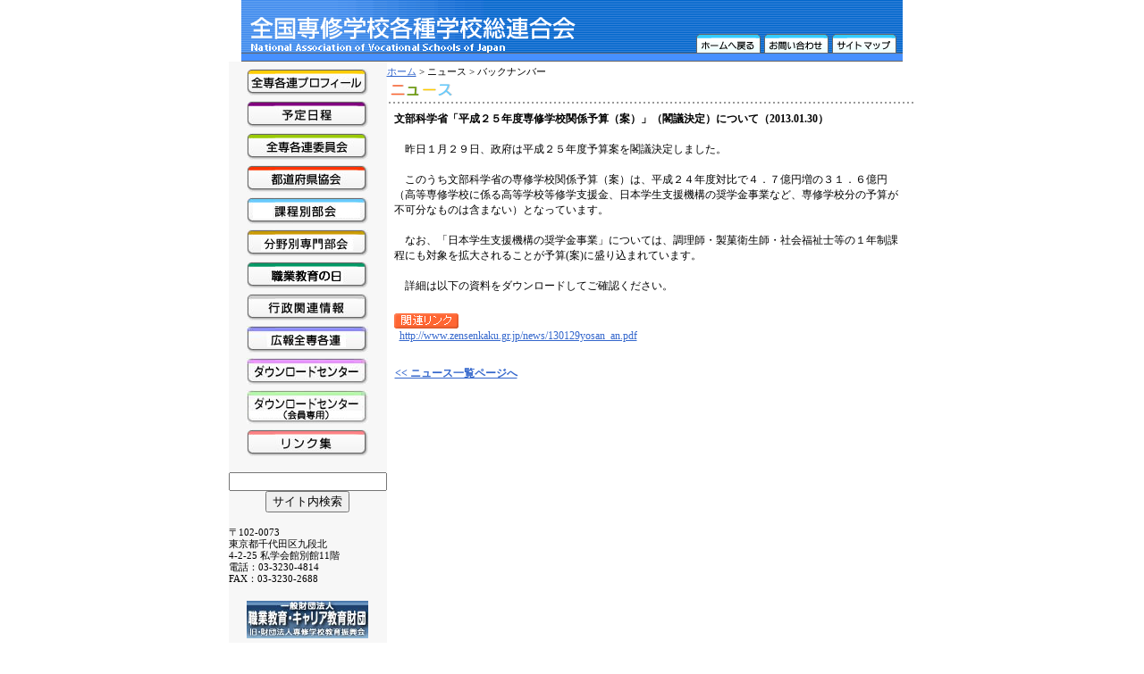

--- FILE ---
content_type: text/html
request_url: https://www.zensenkaku.gr.jp/news/view.cgi?291
body_size: 3433
content:
<html><!-- #BeginTemplate "/Templates/bace.dwt" -->
 <head>
 <!-- #BeginEditable "doctitle" --> 
 <title>全国専修学校各種学校総連合会：ニュース</title>
 <!-- #EndEditable -->
 <meta http-equiv="Content-Type" content="text/html; charset=Shift_JIS">
 <META HTTP-EQUIV="Pragma" CONTENT="no-cache">
 <META HTTP-EQUIV="Cache-Control" CONTENT="no-cache">
 <META HTTP-EQUIV="Expires" CONTENT="-1">
 <link rel="stylesheet" href="../base.css" type="text/css">
 </head>
 
 <body text="#000000" bgcolor="#FFFFFF" topmargin="0" marginwidth="0">
 <div align="center">
   <table width="740" border="0" cellspacing="0" cellpadding="0">
     <tr> 
       <td width="385"><a href="../index.html"><img src="../img/template/head1.gif" width="385" height="60" alt="全国専修学校各種学校総連合会" border="0"></a></td>
       <td><img src="../img/template/head2.gif" width="124" height="60"></td>
       <td> 
         <table width="100%" border="0" cellspacing="0" cellpadding="0">
           <tr> 
             <td width="231"><img src="../img/template/head3.gif" width="231" height="38"></td>
           </tr>
           <tr> 
             <td>
               <table width="100%" border="0" cellspacing="0" cellpadding="0">
                 <tr>
                   <td><a href="../index.html"><img src="../img/template/b-home.gif" width="74" height="22" alt="ホームへ戻る" border="0"></a></td>
                   <td><a href="../contact.html"><img src="../img/template/b-contact.gif" width="76" height="22" alt="お問い合わせ" border="0"></a></td>
                   <td><a href="../sitemap.html"><img src="../img/template/b-sitemap.gif" width="81" height="22" alt="サイトマップ" border="0"></a></td>
                 </tr>
               </table>
             </td>
           </tr>
         </table>
       </td>
     </tr>
   </table>
   <table width="740" border="0" cellspacing="0" cellpadding="0">
     <tr>
       <td><img src="../img/template/line.gif" width="740" height="9"></td>
     </tr>
   </table>
   <table width="740" border="0" cellspacing="0" cellpadding="0">
     <tr valign="top"> 
       <td width="150" bgcolor="#F7F7F7" align="center"> 
        <table width="136" border="0" cellspacing="0" cellpadding="0">
           <tr> 
             <td valign="top"><img src="../img/spacer.gif" width="5" height="8"></td>
           </tr>
           <tr> 
             <td valign="top"><a href="../profile/index.html"><img src="../img/template/b-profile.jpg" width="136" height="30" alt="全専各連プロフィール" border="0"></a></td>
           </tr>
           <tr> 
             <td valign="top"><img src="../img/spacer.gif" width="5" height="6"></td>
           </tr>
           <tr> 
             <td valign="top"><a href="../schedule/index.html"><img src="../img/template/b-schedule.jpg" width="136" height="30" alt="予定日程" border="0"></a></td>
           </tr>
 <!--
           <tr> 
             <td valign="top"><img src="../img/spacer.gif" width="5" height="6"></td>
           </tr>
           <tr> 
             <td valign="top"><a href="../conference/index.html"><img src="../img/template/b-conference.jpg" width="136" height="30" border="0" alt="全専各連会議"></a></td>
           </tr>
 -->
           <tr> 
             <td valign="top"><img src="../img/spacer.gif" width="5" height="6"></td>
           </tr>
           <tr> 
             <td valign="top"><a href="../committee/index.html"><img src="../img/template/b-committee.jpg" width="136" height="30" alt="全専各連委員会" border="0"></a></td>
           </tr>
           <tr> 
             <td valign="top"><img src="../img/spacer.gif" width="5" height="6"></td>
           </tr>
           <tr> 
             <td valign="top"><a href="../association/index.html"><img src="../img/template/b-association.jpg" width="136" height="30" alt="都道府県別協会" border="0"></a></td>
           </tr>
           <tr> 
             <td valign="top"><img src="../img/spacer.gif" width="5" height="6"></td>
           </tr>
           <tr> 
             <td valign="top"><a href="../cource/index.html"><img src="../img/template/b-course.jpg" width="136" height="30" border="0" alt="課程別部会"></a></td>
           </tr>
           <tr> 
             <td valign="top"><img src="../img/spacer.gif" width="5" height="6"></td>
           </tr>
           <tr> 
             <td valign="top"><a href="../sphere/index.html"><img src="../img/template/b-sphere.jpg" width="136" height="30" border="0" alt="分野別部会"></a></td>
           </tr>
           <tr> 
             <td valign="top"><img src="../img/spacer.gif" width="5" height="6"></td>
           </tr>
           <tr> 
             <td valign="top"><a href="../event/index.html"><img src="../img/template/b-event.jpg" width="136" height="30" alt="イベント" border="0"></a></td>
           </tr>
           <tr> 
             <td valign="top"><img src="../img/spacer.gif" width="5" height="6"></td>
           </tr>
           <tr> 
             <td valign="top"><a href="../ministry/index.html"><img src="../img/template/b-ministry.jpg" width="136" height="30" alt="行政関連情報" border="0"></a></td>
           </tr>
  <tr> <td valign="top"><img src="../img/spacer.gif" width="5" height="6"></td> </tr>
  <tr> <td valign="top">
 <a href="../koho/index.html"><img src="../img/template/b-koho.jpg" width="136" height="30" alt="広報全専各連" border="0"></a>
   </td> </tr>
  <tr> <td valign="top"><img src="../img/spacer.gif" width="5" height="6"></td> </tr>
  <tr> <td valign="top">
 <a href="../download/index.html"><img src="../img/template/b-download.jpg" width="136" height="30" alt="ダウンロードセンター" border="0"></a>
   </td> </tr>
           <tr> 
             <td valign="top"><img src="../img/spacer.gif" width="5" height="6"></td>
           </tr>
  <tr> <td valign="top">
 <a href="../document/index.html"><img src="../img/template/b-download2.jpg" width="136" height="38" alt="ダウンロードセンター（会員専用）" border="0"></a>
   </td> </tr>
           <tr> 
             <td valign="top"><img src="../img/spacer.gif" width="5" height="6"></td>
           </tr>
           <tr> 
             <td valign="top"><a href="../link/index.html"><img src="../img/template/b-link.jpg" width="136" height="30" border="0" alt="リンク集"></a></td>
           </tr>
         </table>
         <br>
         <table width="136" border="0" cellspacing="0" cellpadding="0">
           <tr> 
             <td> 
               <!-- Google  -->
               <center>
                 <form action="http://www.google.com/search">
 <input type="text" name="q" size="20" maxlength="255" value="">
 <input type="hidden" name="sitesearch" value="http://www.zensenkaku.gr.jp">
 <input type="hidden" name="hl" value="ja">
 <input type="submit" name="btnG" value="サイト内検索">
 </form>
               </center>
               <!-- Google -->
            </td>
           </tr>
           <tr> 
             <td class="standard-s">〒102-0073<br>
               東京都千代田区九段北<br>
               4-2-25 私学会館別館11階<br>
               電話：03-3230-4814<br>
               FAX：03-3230-2688</td>
           </tr>
           <tr> 
             <td align="center"><a href="http://www.sgec.or.jp/" target="_blank"><br>
               <img src="../img/template/banner.jpg" width="136" height="42" alt="一般財団法人 職業教育・キャリア教育財団のホームページへ" border="0"></a><br>
 <!-- 職業教育ネットバナー-->
 
 <!-- 職業教育ネットバナーおわり-->
 </td>
           </tr>
         </table>
         <br>
         <br>
       </td>
       <td width="590" align="left"> 
         <table width="590" border="0" cellspacing="0" cellpadding="0">
           <tr>
             <td class="standard-s" valign="top"><img src="../img/spacer.gif" width="5" height="5"></td>
           </tr>
           <tr> 
             <td class="standard-s"><!-- #BeginEditable "navi" --><a href="../index.html">ホーム</a> 
               &gt; ニュース &gt; バックナンバー<!-- #EndEditable --></td>
           </tr>
           <tr> 
             <td><!-- #BeginEditable "main" --> 
 
              <div align=center> 
                <table width=590 border=0 cellspacing=0 cellpadding=0>
                  <tr> 
                    <td><img src=../img/title/news.gif alt=ニュース></td>
                  </tr>
                </table>
                <table width=580 border=0 cellspacing=1 cellpadding=2>
                  <tr valign=top>
                    <td class=standard>
                    
					<b>文部科学省「平成２５年度専修学校関係予算（案）」（閣議決定）について（2013.01.30）</b><br><br>
					　昨日１月２９日、政府は平成２５年度予算案を閣議決定しました。 <br><br>　このうち文部科学省の専修学校関係予算（案）は、平成２４年度対比で４．７億円増の３１．６億円（高等専修学校に係る高等学校等修学支援金、日本学生支援機構の奨学金事業など、専修学校分の予算が不可分なものは含まない）となっています。<br><br>　なお、「日本学生支援機構の奨学金事業」については、調理師・製菓衛生師・社会福祉士等の１年制課程にも対象を拡大されることが予算(案)に盛り込まれています。<br><br>　詳細は以下の資料をダウンロードしてご確認ください。</td>
                  </tr>
                  
                  <tr valign=top> 
                    <td class=standard><br>
					<img src=../img/newslink.gif width=72 height=17 border=0 alt=関連リンク>
					<br>
					&nbsp;&nbsp;<a href=http://www.zensenkaku.gr.jp/news/130129yosan_an.pdf>http://www.zensenkaku.gr.jp/news/130129yosan_an.pdf</a></td>
                  </tr>
		
                </table>
                <br>
                <table width=580 border=0 cellspacing=1 cellpadding=3>
                  <tr> 
                    <td class=standard><b><a href=index.cgi>&lt;&lt; ニュース一覧ページへ</a></b></td>
                  </tr>
                </table>
                <br>
                <br>
              </div>
              <div align=center></div>
	
               <!-- #EndEditable --></td>
           </tr>
         </table>
       </td>
     </tr>
     <tr valign="top"> 
       <td width="150" bgcolor="#F7F7F7" align="center">　</td>
       <td> 
         <hr width="590" size="1" noshade>
       </td>
     </tr>
      <tr valign="top"> 
       <td width="150" bgcolor="#F7F7F7" align="center">　</td>
       <td align="center" class="standard"> | <a href="../index.html">ホーム</a> | <a href="../profile/index.html">全専各連プロフィール</a> | <a href="../schedule/index.html">予定日程</a><!-- | <a href="../conference/index.html">全専各連会議</a>--> | <a href="../committee/index.html">全専各連委員会</a> | <a href="../association/index.html">都道府県協会</a> | <a href="../cource/index.html">課程別部会</a> | <br>
          | <a href="../sphere/index.html">分野別部会</a> | <a href="../event/index.html">イベント</a> | <a href="../ministry/index.html">行政関連情報</a> | <a href="../koho/index.html">広報全専各連</a> | <a href="../download/index.html">ダウンロードセンター</a> | <a href="../link/index.html">リンク集</a> | </td>
     </tr>
     <tr valign="top">
       <td width="150" bgcolor="#F7F7F7" align="center">　</td>
       <td align="center"> 
         <hr width="590" size="1" noshade>
       </td>
     </tr>
     <tr valign="top"> 
       <td width="150" bgcolor="#F7F7F7" align="center">　</td>
       <td align="center" height="46"><span class="standard">〒102-0073　東京都千代田区九段北4-2-25　私学会館別館11階<br>
         電話：03-3230-4814　　FAX：03-3230-2688</span></td>
     </tr>
     <tr valign="top"> 
       <td width="150" bgcolor="#F7F7F7" align="center">　</td>
       <td align="center"><b><img src="../img/spacer.gif" width="5" height="20" align="top"></b><span class="standard"><b>Copyright(C) 
         2003 ZSK All rights reserved.</b></span></td>
     </tr>
   </table>
 </div>
 </body>
 <!-- #EndTemplate --></html>


--- FILE ---
content_type: text/css
request_url: https://www.zensenkaku.gr.jp/base.css
body_size: 508
content:
body {  margin-top: 0px; margin-left: 0px}
a:link {  color: #3366CC}
a:hover {  color: #0033CC}
a:active {  color: #FF0099; border-color: black #6600FF black black}
a:visited {  color: #003300}
.help {  cursor: help}
.copy {  font-size: 12px}
.upperLink {  font-size: 10px; line-height: 100%}
.subMenuLink {  font-size: 12px; line-height: 150%}
.title2 {  font-weight: bold; color: #006699; font-size: 18px; margin-bottom: 0px; padding-bottom: 0px}
.list {  line-height: 140%}
.main12 {  font-size: 12px}
.indent {  margin-left: 30px}
.font1Small {  font-size: smaller}
.standard-s { font-size: 11px; line-height: 13px}
.standard { font-size: 12px; line-height: 17px}
.standard-l { font-size: 16px; line-height: 21px}
.link-standard { font-size: 12px; line-height: 17px ; color: #FFFFFF}
.standard-navi { font-size: 12px; line-height: 13px}
.standard-m { font-size: 14px; line-height: 19px}
h2 {  color: #09509C; font-size: 16pt}
h1 {  font-size: 18pt}
h3 {  font-size: 14pt; color: #0066CC; margin-top: 0px; margin-bottom: 10px}
h4 {  font-size: 12pt; color: #006699; margin-top: 0px; margin-bottom: 0px}
.white {  color: #FFFFFF}
.miniText {  font-size: xx-small; color: #333333}
.cullent {  color: #666666; text-decoration: blink}
.newTextIndent { line-height: 150%; margin-left: 3em}
.list {  margin-bottom: 0px}
.newTextIndent2 { line-height: 150%; margin-left: 5em}
.newTextIndent3 { line-height: 150%; margin-left: 6em; text-indent: -1em}
.newTextIndent4 { line-height: 150%; margin-left: 6em; text-indent: -2em}
.newTextIndent5 { line-height: 150%; margin-left: 2em}
.newTextIndent6 { line-height: 150%; margin-left: 4em; text-indent: -1em}
